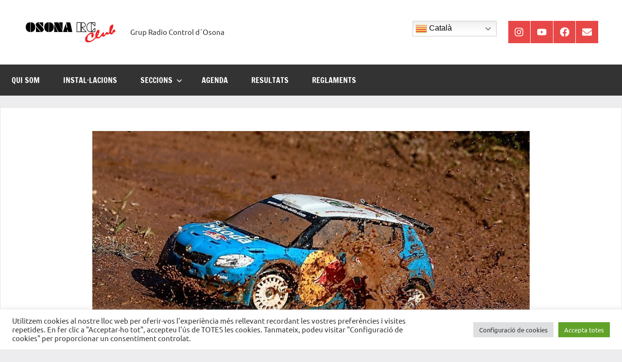

--- FILE ---
content_type: text/html; charset=utf-8
request_url: https://www.google.com/recaptcha/api2/anchor?ar=1&k=6LeO3C0iAAAAAP53SbceaYEI4LUPwE9I4T3tXemn&co=aHR0cHM6Ly93d3cub3NvbmFyYy5jb206NDQz&hl=en&v=cLm1zuaUXPLFw7nzKiQTH1dX&size=invisible&anchor-ms=20000&execute-ms=15000&cb=6xnqce95z53p
body_size: 44819
content:
<!DOCTYPE HTML><html dir="ltr" lang="en"><head><meta http-equiv="Content-Type" content="text/html; charset=UTF-8">
<meta http-equiv="X-UA-Compatible" content="IE=edge">
<title>reCAPTCHA</title>
<style type="text/css">
/* cyrillic-ext */
@font-face {
  font-family: 'Roboto';
  font-style: normal;
  font-weight: 400;
  src: url(//fonts.gstatic.com/s/roboto/v18/KFOmCnqEu92Fr1Mu72xKKTU1Kvnz.woff2) format('woff2');
  unicode-range: U+0460-052F, U+1C80-1C8A, U+20B4, U+2DE0-2DFF, U+A640-A69F, U+FE2E-FE2F;
}
/* cyrillic */
@font-face {
  font-family: 'Roboto';
  font-style: normal;
  font-weight: 400;
  src: url(//fonts.gstatic.com/s/roboto/v18/KFOmCnqEu92Fr1Mu5mxKKTU1Kvnz.woff2) format('woff2');
  unicode-range: U+0301, U+0400-045F, U+0490-0491, U+04B0-04B1, U+2116;
}
/* greek-ext */
@font-face {
  font-family: 'Roboto';
  font-style: normal;
  font-weight: 400;
  src: url(//fonts.gstatic.com/s/roboto/v18/KFOmCnqEu92Fr1Mu7mxKKTU1Kvnz.woff2) format('woff2');
  unicode-range: U+1F00-1FFF;
}
/* greek */
@font-face {
  font-family: 'Roboto';
  font-style: normal;
  font-weight: 400;
  src: url(//fonts.gstatic.com/s/roboto/v18/KFOmCnqEu92Fr1Mu4WxKKTU1Kvnz.woff2) format('woff2');
  unicode-range: U+0370-0377, U+037A-037F, U+0384-038A, U+038C, U+038E-03A1, U+03A3-03FF;
}
/* vietnamese */
@font-face {
  font-family: 'Roboto';
  font-style: normal;
  font-weight: 400;
  src: url(//fonts.gstatic.com/s/roboto/v18/KFOmCnqEu92Fr1Mu7WxKKTU1Kvnz.woff2) format('woff2');
  unicode-range: U+0102-0103, U+0110-0111, U+0128-0129, U+0168-0169, U+01A0-01A1, U+01AF-01B0, U+0300-0301, U+0303-0304, U+0308-0309, U+0323, U+0329, U+1EA0-1EF9, U+20AB;
}
/* latin-ext */
@font-face {
  font-family: 'Roboto';
  font-style: normal;
  font-weight: 400;
  src: url(//fonts.gstatic.com/s/roboto/v18/KFOmCnqEu92Fr1Mu7GxKKTU1Kvnz.woff2) format('woff2');
  unicode-range: U+0100-02BA, U+02BD-02C5, U+02C7-02CC, U+02CE-02D7, U+02DD-02FF, U+0304, U+0308, U+0329, U+1D00-1DBF, U+1E00-1E9F, U+1EF2-1EFF, U+2020, U+20A0-20AB, U+20AD-20C0, U+2113, U+2C60-2C7F, U+A720-A7FF;
}
/* latin */
@font-face {
  font-family: 'Roboto';
  font-style: normal;
  font-weight: 400;
  src: url(//fonts.gstatic.com/s/roboto/v18/KFOmCnqEu92Fr1Mu4mxKKTU1Kg.woff2) format('woff2');
  unicode-range: U+0000-00FF, U+0131, U+0152-0153, U+02BB-02BC, U+02C6, U+02DA, U+02DC, U+0304, U+0308, U+0329, U+2000-206F, U+20AC, U+2122, U+2191, U+2193, U+2212, U+2215, U+FEFF, U+FFFD;
}
/* cyrillic-ext */
@font-face {
  font-family: 'Roboto';
  font-style: normal;
  font-weight: 500;
  src: url(//fonts.gstatic.com/s/roboto/v18/KFOlCnqEu92Fr1MmEU9fCRc4AMP6lbBP.woff2) format('woff2');
  unicode-range: U+0460-052F, U+1C80-1C8A, U+20B4, U+2DE0-2DFF, U+A640-A69F, U+FE2E-FE2F;
}
/* cyrillic */
@font-face {
  font-family: 'Roboto';
  font-style: normal;
  font-weight: 500;
  src: url(//fonts.gstatic.com/s/roboto/v18/KFOlCnqEu92Fr1MmEU9fABc4AMP6lbBP.woff2) format('woff2');
  unicode-range: U+0301, U+0400-045F, U+0490-0491, U+04B0-04B1, U+2116;
}
/* greek-ext */
@font-face {
  font-family: 'Roboto';
  font-style: normal;
  font-weight: 500;
  src: url(//fonts.gstatic.com/s/roboto/v18/KFOlCnqEu92Fr1MmEU9fCBc4AMP6lbBP.woff2) format('woff2');
  unicode-range: U+1F00-1FFF;
}
/* greek */
@font-face {
  font-family: 'Roboto';
  font-style: normal;
  font-weight: 500;
  src: url(//fonts.gstatic.com/s/roboto/v18/KFOlCnqEu92Fr1MmEU9fBxc4AMP6lbBP.woff2) format('woff2');
  unicode-range: U+0370-0377, U+037A-037F, U+0384-038A, U+038C, U+038E-03A1, U+03A3-03FF;
}
/* vietnamese */
@font-face {
  font-family: 'Roboto';
  font-style: normal;
  font-weight: 500;
  src: url(//fonts.gstatic.com/s/roboto/v18/KFOlCnqEu92Fr1MmEU9fCxc4AMP6lbBP.woff2) format('woff2');
  unicode-range: U+0102-0103, U+0110-0111, U+0128-0129, U+0168-0169, U+01A0-01A1, U+01AF-01B0, U+0300-0301, U+0303-0304, U+0308-0309, U+0323, U+0329, U+1EA0-1EF9, U+20AB;
}
/* latin-ext */
@font-face {
  font-family: 'Roboto';
  font-style: normal;
  font-weight: 500;
  src: url(//fonts.gstatic.com/s/roboto/v18/KFOlCnqEu92Fr1MmEU9fChc4AMP6lbBP.woff2) format('woff2');
  unicode-range: U+0100-02BA, U+02BD-02C5, U+02C7-02CC, U+02CE-02D7, U+02DD-02FF, U+0304, U+0308, U+0329, U+1D00-1DBF, U+1E00-1E9F, U+1EF2-1EFF, U+2020, U+20A0-20AB, U+20AD-20C0, U+2113, U+2C60-2C7F, U+A720-A7FF;
}
/* latin */
@font-face {
  font-family: 'Roboto';
  font-style: normal;
  font-weight: 500;
  src: url(//fonts.gstatic.com/s/roboto/v18/KFOlCnqEu92Fr1MmEU9fBBc4AMP6lQ.woff2) format('woff2');
  unicode-range: U+0000-00FF, U+0131, U+0152-0153, U+02BB-02BC, U+02C6, U+02DA, U+02DC, U+0304, U+0308, U+0329, U+2000-206F, U+20AC, U+2122, U+2191, U+2193, U+2212, U+2215, U+FEFF, U+FFFD;
}
/* cyrillic-ext */
@font-face {
  font-family: 'Roboto';
  font-style: normal;
  font-weight: 900;
  src: url(//fonts.gstatic.com/s/roboto/v18/KFOlCnqEu92Fr1MmYUtfCRc4AMP6lbBP.woff2) format('woff2');
  unicode-range: U+0460-052F, U+1C80-1C8A, U+20B4, U+2DE0-2DFF, U+A640-A69F, U+FE2E-FE2F;
}
/* cyrillic */
@font-face {
  font-family: 'Roboto';
  font-style: normal;
  font-weight: 900;
  src: url(//fonts.gstatic.com/s/roboto/v18/KFOlCnqEu92Fr1MmYUtfABc4AMP6lbBP.woff2) format('woff2');
  unicode-range: U+0301, U+0400-045F, U+0490-0491, U+04B0-04B1, U+2116;
}
/* greek-ext */
@font-face {
  font-family: 'Roboto';
  font-style: normal;
  font-weight: 900;
  src: url(//fonts.gstatic.com/s/roboto/v18/KFOlCnqEu92Fr1MmYUtfCBc4AMP6lbBP.woff2) format('woff2');
  unicode-range: U+1F00-1FFF;
}
/* greek */
@font-face {
  font-family: 'Roboto';
  font-style: normal;
  font-weight: 900;
  src: url(//fonts.gstatic.com/s/roboto/v18/KFOlCnqEu92Fr1MmYUtfBxc4AMP6lbBP.woff2) format('woff2');
  unicode-range: U+0370-0377, U+037A-037F, U+0384-038A, U+038C, U+038E-03A1, U+03A3-03FF;
}
/* vietnamese */
@font-face {
  font-family: 'Roboto';
  font-style: normal;
  font-weight: 900;
  src: url(//fonts.gstatic.com/s/roboto/v18/KFOlCnqEu92Fr1MmYUtfCxc4AMP6lbBP.woff2) format('woff2');
  unicode-range: U+0102-0103, U+0110-0111, U+0128-0129, U+0168-0169, U+01A0-01A1, U+01AF-01B0, U+0300-0301, U+0303-0304, U+0308-0309, U+0323, U+0329, U+1EA0-1EF9, U+20AB;
}
/* latin-ext */
@font-face {
  font-family: 'Roboto';
  font-style: normal;
  font-weight: 900;
  src: url(//fonts.gstatic.com/s/roboto/v18/KFOlCnqEu92Fr1MmYUtfChc4AMP6lbBP.woff2) format('woff2');
  unicode-range: U+0100-02BA, U+02BD-02C5, U+02C7-02CC, U+02CE-02D7, U+02DD-02FF, U+0304, U+0308, U+0329, U+1D00-1DBF, U+1E00-1E9F, U+1EF2-1EFF, U+2020, U+20A0-20AB, U+20AD-20C0, U+2113, U+2C60-2C7F, U+A720-A7FF;
}
/* latin */
@font-face {
  font-family: 'Roboto';
  font-style: normal;
  font-weight: 900;
  src: url(//fonts.gstatic.com/s/roboto/v18/KFOlCnqEu92Fr1MmYUtfBBc4AMP6lQ.woff2) format('woff2');
  unicode-range: U+0000-00FF, U+0131, U+0152-0153, U+02BB-02BC, U+02C6, U+02DA, U+02DC, U+0304, U+0308, U+0329, U+2000-206F, U+20AC, U+2122, U+2191, U+2193, U+2212, U+2215, U+FEFF, U+FFFD;
}

</style>
<link rel="stylesheet" type="text/css" href="https://www.gstatic.com/recaptcha/releases/cLm1zuaUXPLFw7nzKiQTH1dX/styles__ltr.css">
<script nonce="bRUIAvweFJW4Xd6l2cBJsQ" type="text/javascript">window['__recaptcha_api'] = 'https://www.google.com/recaptcha/api2/';</script>
<script type="text/javascript" src="https://www.gstatic.com/recaptcha/releases/cLm1zuaUXPLFw7nzKiQTH1dX/recaptcha__en.js" nonce="bRUIAvweFJW4Xd6l2cBJsQ">
      
    </script></head>
<body><div id="rc-anchor-alert" class="rc-anchor-alert"></div>
<input type="hidden" id="recaptcha-token" value="[base64]">
<script type="text/javascript" nonce="bRUIAvweFJW4Xd6l2cBJsQ">
      recaptcha.anchor.Main.init("[\x22ainput\x22,[\x22bgdata\x22,\x22\x22,\[base64]/TChnLEkpOnEoZyxbZCwyMSxSXSwwKSxJKSxmYWxzZSl9Y2F0Y2goaCl7dSgzNzAsZyk/[base64]/[base64]/[base64]/[base64]/[base64]/[base64]/[base64]/[base64]/[base64]/[base64]/[base64]/[base64]/[base64]\x22,\[base64]\\u003d\\u003d\x22,\x22wo5WIsKyw4Fqw5vDkHR+w5tqR8KeRzx9wp7CrsO+b8OLwrwGEz4bGcKLM0/DnS5twqrDpsOYHWjCkD/CqcOLDsK7bMK5TsOkwpbCnV4Gwo8AwrPDmErCgsOvMsO4wozDlcO4w5wWwpVmw4QjPj3CvMKqNcKmO8OTUlvDqUfDqMK3w4/Dr1ItwodBw5vDmcOgwrZ2wpPCusKcVcKPdcK/McKOZG3DkWJpwpbDvUV1SSTCnsOSRm9nFMOfIMKUw4VxTVbDucKyK8OkYinDgVDCs8KNw5LCilxhwrccwo9Aw5XDrQfCtMKROgA6wqIkwojDi8KWwpfCtcO4wr5Lwr7DksKNw6vDp8K2wrvDqR/Cl3BoNSgzwovDt8Obw70jXkQcfyLDnC0iO8Kvw5cxw6DDgsKIw5fDp8Oiw64iw7MfAMODwrUGw4d8I8O0wpzCiEPCicOSw5rDgsOfHsKyWMOPwpthMMOXUsO2e2XCgcK3w6vDvDjCvcKqwpMZwprCo8KLwojCgE5qwqPDp8OtBMOWSsOLOcOWFsOuw7FZwpPChMOcw4/[base64]/[base64]/E8OvJiLClcOswqJvwpAtwqfDiMOAwqPDqVYuw5MiwqMybMKjDcO8XToCJcKww6vCjiZveFvDjcO0fxRHOMKUcB8pwrtiR0TDk8K0BcKlVS3DmGjCvV0NLcOYwr0WSQUuO0LDssOEHW/Cn8OvwqhBKcKDwozDr8Oda8Owf8KfwqjCusKFwp7DpCxyw7XCsMKLWsKzZcKCYcKhAXHCiWXDkcO2CcOBISgdwo5dwpjCv0bDtX0PCMKHPH7Cj20rwro8LlbDuSnCpH/CkW/DvsOSw6rDi8OLwrTCuizDt2PDlMODwphwIsK4w7oIwrDCnmVwwq9rLTfDuHfDqMKqwrkAJF7CghPDhsKUa0LDlkceAXYKwqUtJcK8w6XCjMOEbMK0LyFpfRUiwqBEw5PCk8OeDERATMKww4o9w5YAZm0hXFjDmcKoYFY8dQDDr8OHw6HDoH/CusOhSjVtPCXCo8OREB7CksOYw6jCigPDhxYCRsKtw6Asw4DDjzMlwovCnAhOIMOSw5hJw5Vxw5ssPMK1VcKsPMO1TcKwwqwuwq0uw60db8ONMcKiM8O5w7bCo8KYw4zDlTZvw4/DiBooH8OmfMKZZcOVDMOzMTVbVcOjw6fDo8OawrfCvsK3bW54acKsYGIPwofDjsKZwpvCtMKUMcO5Li19Zi0vVUtSZ8OwEcKfwqXDmMKOwqgow7/CnsOYw7BmTcOedsO5a8Ogw6tgw7fCvMO/worDmMOUwok1E3XCiH3Ct8O7c1rCl8K1w6XDvSDDhBDCo8Kjwo1BDMOZacOVw4HCqRPDqThJwqTDpsOOecK3wovDlMO3w4JUIsKow6zDsMOEA8K5wptUccOfeyTCicKdw7vCrQ8qwqrDhcKlXmnDiSrDlcKpw411w4oKMMKTw45ZesO9f0/[base64]/Doj9Gwr7CqmLDuwvDo8O/w6oocDIlRsKXwpjDhsKTfMK3w4lowrsbw7RMEsK3wqxAw5kDwqBYBMOTNip3XMKow7UQwqfDi8O+wpk3w4TDqF7DohDCmMOjBHNLGMOjc8KeIUs0w5hcwotNw7oxwq8IworDrCvDisO/NMKPwpRqw73CpMKvXcKfw7jDjiBKTALDqTPCm8KTB8OxTMOQMCYWwpA9w4vCkVZZwqzCo0ZLR8KmdXjCp8KzMsOcXSd5BsOXwoQJw69iw5XDozDDp15Ow7o/SkrCoMOJw7LDlcKAwq0ZSggtw4lgwrbDpsO5w7MJwoYVwrXCqEcTw4Vqw75+w5kSw59ow5rCqsKICUDCsXdbwqBRXCYFwqnCqcOjJsKKAU3DuMKreMK0woDDtsOnB8KNw6LCm8OAwrhCw509EcKMw6MFwogrOWBba11QC8K/c2vDgsKTT8OAeMKYw4Ipw6ddWyoRTMOpwo7Dix0NDsKUw5vChsOmwp3DqAoewpLCl2djwq4Qw5xww4nDjMOewpgWWcOuFkMVeznClw16w6ViCmd1w5zCmMKFw7jCrF0Tw7bDocOmAAvCosKpw5XDisOpwo3Ct1zDgcK7f8OFKMKRwr/Cg8KVw6DCnMKNw5bCicKUwod2ZzQbw57DtBzDsCxnMMORIcKnwrTDisO1wpJjw4HChsOHw71Yf299Ugp4w6Rlw7jDtMO7Y8KyJwXCsMKhwrnDnsKYB8OdR8KdOMK8WcO/bhvDpxbCrTDDnkvDg8OkNAnDk23DlcKjw4cVwrfDiBFSwpTDscOFTcKzZhtncFdtw6ReV8KNwovDp1d9dsKlwrAjw4wiOzbCqXNATU4QMhXDt19nZBbDmw/DgXhGw4/Dn0t3w4zDtcK2b2YPwpPCo8K2w5FEw6d4w6NLUcO3w77CpSzDnwfClH9Nw7HDp0TDj8K/wrIFwqk/aMKXwpzCscO9wrtDw4Yrw5jDs1HCshlIYB3Cl8OSw4PCvMK4OcOaw4/Cp2LDocOef8KZBl0Kw6fCiMOuG38ua8KcehE6wro8w6Atw4QOSMOQClLDq8KNw4IMDMKPbypiw40MwpfCvTNEfcK6Jw7CrMKlFlXCnsOoNDdSwplkw4EbYcKdwqfCqMOjIsOhLjIFw7nCgMOZw68ea8KMw48jwoLDtX91AcO4ZQfCk8Ond1LDpFHCh2DCjsK2wr/[base64]/CgBzCuCxgU8KKMlp+Ogk+wqdZesOSw4sCSsK4ZhYZaz3DkFfDl8K3KyXDrwwXO8OsDkrDiMOaDUbDmMOLUcOtASoDwrTDgMOSeRnCusONbW3CjUFqwqMVwrVNwqMKwp82wqwWYVXDvW/DjcORKQkWGDTCtMKuwqsYLF/[base64]/CkMO3S0FlWC3Dh8Kzwr0Uw51vwoDCtVRJacO+FcKSQl/[base64]/RMO1WMKiIMO7w7M4w70FwpnCksKyw7gIEknCncKJw7E6I2vDo8O8w4XCv8OOw4Z+wpBmQ1bDhQ/CgRXDlsOAw7fCnVQiQMK7wozDqiJbMS3Cm3d2w75MCMOZb2VNNW/Dq3QewpBfwqjDkhTDsUEOwpZ2d2jCvl7ChsOIw7R2QH7CiMKywrDCqsK9w7IdQMOaUDPDjcOcNztgw6E9DAQ9ScO2UcKCH0nCiTxidzDCv1lowpJQO2/ChcO2IsOCwqLDhV7Ci8O2w4XCisK/JAA6wrLCm8KJwrRaw6ErKMK9S8OxN8OQwpNtwq7DuQ3CvcORHg3Cr0/Cj8KBXTHDgcOGbsO2w7XCh8Ogwq4QwqEeQnDDosKlEH8Xwo7CuTTCvnbDrn4dNgN1wpvDtkk8B3jDtkXCk8OfcAohwrVREVEKVsKudcOZFUrCl3/DtMO2w4xlwqxBbEJawrogw67CmhrCqX0+P8OWY1E1woVDXsKUbcOvw6nCi2hKw6xowprCg0jDizHDo8K9LQTDpSPCpypUw6wncxfDoMKpwrQ9EMOAw53DlXHCt1PCsQxRU8OLXMO9c8OVJwU3QVVuwrs2wrDDqhUhOcOWwq3Ds8K+w4BNccKRE8Khw5Y+w6khEMK/[base64]/DgMOOwpzDh8OBUMKcd8OXJmBzwocPw752F3PChk/DgkvCvcOiw7IoScOcc0A4wqEUXMOJMygmw5zCncKcw4nCmsKWw4EjUsOpwqPDoTDDi8OPcsOBHRPCt8O6XzTCs8KCw41WwrHDicOfw5ghND3DlcKkSiUew7LCuCBuw4bDmz1hUXJ5w5NtwqwXYcK+ICrCtH/DgcKgwqfCqwFFw6HDvsKNw4PDocOGccO+XW/[base64]/Cj8KEw5/[base64]/DssOGQcOfM8KUw5/Dn8KkwrQFw4fDv2HCs29VPywfaljClRrDuMOMe8KTw6nChMK8wqvCgcOnwppwUU8VOkc0R2UgWsOUwpPCnwDDglccwrpkw5LChMKuw74dw6XCosKObi0Yw4YJMcK2XyDDm8OmBsKvbAJMw7DDqynDsMKhEWA0AsKVwpnDiR8rwp/DusO6w4t3w6zCpRpRLsK3RMOtKmvDrMKCWU55wq0UfcO7L3vDpmF8w60sw7YKwo9FGBHCsTbDkUfDqiDDgl3DnsOKLjR1cjMNwqTDrG4Vw5jCgsOVw5wOwp7DuMOPXkUkw6BMw6ZIZsKReV/CqFjCqcKnbGcROlTCkcOkZjrCgCg/[base64]/ak5yw5/[base64]/DsnLCgn4LBcOWG8K0wpvDiyTDjiPDi8KkwqAiwpx0BcOgw4cuw7Qlf8KbwqgXUMOzWkJrIMOUBMO5dTxGw5c5w6TCo8Owwphfwq7CuRvCsF1XSRnDljTDhsKjwrZ6w5rDvGXCoHczw4DCs8Kbw73DqgRMwq7CuWHCscKmH8Kgw6/DrcOGwoPCglxpwptnwpnDtcOXA8K8w6nCjWQyE1JKScK2wroRawEVwqtTRMK+w6nCgsOVGC7Dk8OCBsKTXcKfAVAvwpfCr8KNdHfDlcK7Il/ClMKnYsKVwqgsTRPCv8KMwoXDvcOfaMKxw44+w758Ai86aFBHw4jCgMOMB35cHMOTw77ClsKxwoVPwofCoVUyLsKew6RNFyrCs8K1w6jDpXbDmTbDnMKaw59/RwFVw5YEw4vDucOlw5B9wrDDqSEmwrjCkMKJL1p2wp1ww5ANw6AjwqYvMsONwo1URCoTC0zDtWIYHFUEwr3CkRFWBh3DpEnCv8O4BMOSeQvCtWRxHMKRwp/[base64]/w7xQw4YEwphCw7wJMUdXw4sNKUUWVRvCv0QWwobDjMOmw6DDgcKVFcOAb8ODw6lHwq5bWVLDlgAtOlERwqjDoFYGw6LDk8Ouw5JvRnx5w4/[base64]/w4hrBcKzw4MScMKRw685D0vDozlfcy3Cm0fDkzcmwqzDigjDpsOPwonChxEIEMKzVndKdsOSC8K5wqvCl8OdwpE3w4bCjMK2XVXCmBBgwrjDrVQ9XcKdwpNVwoLCi3zCi15xLxwHw6nCnMKcw7RCwrk4w7nCmsKwFATDh8KQwps9wpsHPMO/UyrCq8Ofw6bDt8OMwp7DsD8uwr/DmUYbwpARB0LCusOvKx5nViYLBsOmTMOiMkFSAMOhw5bDl212wrUYOGPDkHVAw4rCq2XCn8KodBkrw7/DiCQPwpXCoFh1e0DCmw/CpAHDq8OwwoDDrsKILFDDjhDDgsOwAzAQw5bCgm5awrY9SsKLFcOuRCZfwoBFIcKUDHEEwpokwoPDoMK0G8OkexjCvhbCkUrDoW3DucOiwrfDocOHwpFPH8ODezMAYBUtQTfCkE3Dmh/Ck0XCiGU6BsOlFcOEwrDDmBvDjX7ClMKWVB/DmcKjJcOuwrzDv8KUf8OPKMKuw6Q7MVgsw43DklzCtsKmwqLCvBPCoXTDpQtIw4fCmcOewqI3WsKlw4fCszfDhMO0dCTDi8OIwrYMASd5PcKdOglCw79bfsOSwo/[base64]/Cq8Kkw5oCwo0EPxJAw4/DqcKVEcK8UyLDpsObw47Cj8Knw6TDm8K0wqTCoy7DhMKOwqA+wr7Cq8KfEi/[base64]/Cil/[base64]/CqE/CpMKvZMKmwq3CtjvDiWbCqMOcZCVJw6EsYwvDqUvDnQbDvMKWCStuwoTDuUzCtcOpw4jDlcKLDz4Oc8O0wp/CgT3DqcKIL2FQw6UOwobDgWfDmFtqJMOtwrrCscOxYRjDr8K6RWrDicOBUnvClcOpSwrCvX0/b8KoesOqwo7CisKNwprCsU/[base64]/Dr3Evw4F6wop6w7w1wq7Cs1zCkhHDssKQVTbCg8OAIVbCs8KvKHTDp8OUMSF0ZHprwo3DuTU+wqkpw7RGw5Zew6ZCXgHCskgyCcO7w4vCpsOgYMKXbk3DjGUfwqQCwoTCicKra1lOwo/DiMKqGnLCg8K/w6bCoDPDlMKKwp8rF8K/w6N8VzPDn8Kswp/Dmh/ClHLDvsOGGmPCkMKDVmjDj8Ogw4ARwr3DnTJUw6bDqm3DuhfChMOyw4bDkDF/w4/DpcODwrLDtlPDocKYw5nDnsOEccODFiUuMMOVbXNdCHwvwp5+w5vCqCzCnXrDusOWFRvDoRfCq8ODLsKBw4/CvMOpw4Mnw4XDg2rCgUw/FWcyw5nDpEfDicO/w7nCmsKPMsOawr0NfiR3wpU2MG52KzJwMcOxBRPDl8OTRgoEw59XwovCnsKYbcKcfAjDkztSw4g0LXTCk3UcRMOcw7DDpUHCr3MmccOOdAxRwonDsGIZw6kzTcKpwpXCgsOrP8OGw7/CmVbDnGVfw6k3wp3Di8O1woB7HMKbw6bDhMKHw5EUOcKrScKlBl/[base64]/[base64]/CscOEWjvDv0UrWcOIw4sTUMOqw6nCvwsDwqfCvMOTRwhlwocgD8O4BMKTwr1UEFbCqnt8asKpCVXCo8OyAMKTTgbDhkvDqcOhZS82w6dBwpXCsyzDgjzCuzTDi8OVw5HDtcODNsO+wq5LCcOPwpEMwok1XcOPNC7ClSN/woDDuMKVw4jDv3zCmljCuz94HcOnTsKfDzXDr8ONwpFqw7ktfBPCiQbCn8Oxwq3CssKqwqrDp8K7wprCg2vDohArBw/CngNHw4jDtMO3IiMSLxAxw67Cp8OEwpkRGMO1EsKzVj0Cwq3DpcKPwp3ClcKeGAbChMKDw6pOw5TCsjELC8Khw4ZiMRjDsMObJcO+MgjCoGUHemZEfMO4ZMKEwqdaWsO7wr/CpCN/[base64]/[base64]/Dn3Bcw7HDlsKsw67DrcO/[base64]/[base64]/[base64]/Dp8ONwqUaw7DDmEVnw4MLMsKrZ8Kmwr3DoMKiSGNOw53DoiIyWD16UMK8w4VCVcOZwqHCpVLDmglQasOOEkLCu8KqwrHDksKVw7rDoRp9ZVsJbyJ1OsKOw7VxblXDvsK+AcKtTzvCixDCkRzCq8O0w7DCggvDtMKYwpvCjMObCsOVH8OnNEPCi0MzccKSw5/DksKwwrXDg8KdwrtdwpByw5DDp8KUasK0wpPCs2DCpMK+eXPDgcOUwpoGfCrCvsKhCsOfWMKfw7HCj8KNfQnCj1rCosK/w5Qkwohvw457fUMYIh9XwpXCkhDDvDhlVj93w4o0ZgwIN8OYE1l/w6ksHwAHw7IkbMKTUsOfZCfDqnjDjcKRw4HDlEnCo8OHIxFsN3nCjMK1w5rCssKiB8OvCcOXwqrCh0vDpsKGIHjCucK8LcOYwojDvMKCaCzCmyHDvVbDqsOyVMOpZMO/dcOqwq8FEsOswofCocOeWA/CuColwo/CsFQiwoB0w4rDocKQw4AAA8OLwpXDvWLDqEDDt8KsNRRQJMOsw5zDkcKGSk5Jw4LCvsKuwpt8OcKgw4bDoRJ4w4TDmQNww6nCihEewr0KFcOjwoJ5w59RTcK8QEDCnXAeRMKawoPChMOVw7bClcOzw6hDUC3CrMOJwqvCgRNlfcKcw4pTUcObw7pjTMO/w7rDsgx/w6lLw5fCpCVPKsO7wrDDnMO/IcK1wobDjMOgXsOvwojDnQFzXEsOUHXClsOPw7U4F8O+A0Rkw6vDsWDDjRPDuFs0csK7w5M7dMKuwpB3w4PDiMO0K0zDicK7Y3nDvDLCmsOBNcOTw6/CjFsVwoPCksOfw5nCmMKUwo/[base64]/[base64]/[base64]/Ck2ckwr0YZsKDCj7ChMKbwocjScOPfkDDvl9mOWRZPMKOwp5gBQ/Dr0rCoztyEHBlRxbDtsOvwqTCkX/CkQEGcQNZwowMFlQZwrXCm8OLwoV4w607w57DkcKnw68Iw5QfwrzDrzjCqXrCosKHwqjDgh3Cn2PDuMO5w4I2w4VlwrVfKMOmwrjDggwIdcKCw48mc8ONIsKwaMO6aQNJasKMPMOCdA87b2oNw6x3w5/DkFAXb8KrKWklwp9uGnTCq0DDqMOew7ckwpLDr8Kcwq/DnCHDlkATw4EMfcOow6p3w5XDosOGP8Krw7PCkjwkw41JLMOXw6p9RDoIwrHDhsKXOsKew79eQ3/[base64]/DlyoJZ8OiwqLClQEUecKxwqhIwrgAAhcLwr9qN2A/wotQwqw6ex1rwrXDgsO8wpgVwqVLIwbDucKAOQrDmsKrDMO2wrbDpRwNd8KhwqtAwqEVw7xpwpADJUPDlBHDm8OvecOew6APK8Khw7XDnsKFwqkjwq5RRjYaw4XDsMO0N2BwdBHDmsK7w4oLwpc5H0ovw4rCqsOkwpPDqWLDmsOMwpEJN8KEY0V8NjhHw4/DsFPCv8OhQcOxwrUJw4JOw5hHWF3CjUdwEnNfe17CnirDpMOgwqslwp3CuMKUQMKVwoEcw5HDl3rDlALDkiMsQXF+KMO+LjBywoHCmWlCNMOiw6x6TmbDsiVBw5Qiw7VqLHnDrj4xw4XDj8KYwoF8LMKNw4cvVz3DkhpsIF8BwqPCrMKkFXIzw5fDlMKPwr/CpcOQJ8Kgw4nDvcOMw7lTw63Cv8Oww6s4wq7CkcOzw7HDsDZAwqvCnAbDisKSHEzCqg/[base64]/CocOKZ2hlczvDpsKJClXCizXCnsKQZsOBe2I3wplPV8KMwrLCrjJEJcO0F8KNMFbCncODwolrw6vDq2DDgsKmw7MCeAAyw4/[base64]/UcOww5pkwpwdw6/DhsOkw6/[base64]/DgTUcwpYBEsO1ZFxZaMKYwol/QsO3wrXDnMOPKl/CoMKRw5rCuB/DrsKjw5fDl8KWwow0wrdkd2xSwqjCiitDbsKQw5vCk8KtbcO1w4/CisKIwpVXdn5OPMKBBsK+wq0cAsOIEsODCMOcwpLDh3bCji/DhcKWwonDhcKIwqtEP8O9wobDjQQEBh3CrR4Ww4MmwoV7wo7CrFDCkcOXwp7Dt1tmw7nCl8OzC3zCjsOzwpYHwq/ChDUrw6VDwpZcw4dnw7nCncKrWMOJw7lqwoZYHcKyN8OZVRjCtnnDmcOrfMKNWMKKwrxyw5luE8OAw5kpwpNSw5AtCcKfw6zCo8ORWU4aw4M7worDu8OzHcO/w77ClcK/wrlHwpDDicK5w6fCtcOyDhABwqtzw60lBwhxw4dDOMKNI8OLwoZnwphEwrfCk8KqwooKEcK5wp/CmMKUOWPDk8K9UQ1Lw5JjOFnDl8OSOsO/[base64]/CilVQwoXDnHfDosKIMl4YwrtzUkgSw4vDkFbDscKlBMOVfCE2XMO/wpnCgQnCpcObB8K7wq7Cpw/DqHgcccKkMnfDlMKdwosfw7HDkW/[base64]/[base64]/w69IwqhOBTR4Q1VnwpExw6FXw6PDplgMJlTCrMKBw558w5o3w6PClsKBwp3DhcKjR8OKfg51w7pWw7s/w6U4wocJwprDuiPCvFLCjMOPw6t7PRJwwrzDtsKgW8ONYFI2wpodOTAoTMOOYRs4c8OUIMOHwpDDrsKQUEzClsK4ZFJIDF1Qw77DnwXCkGbDs3wAV8KxRgXCuGxAEsKMOMOIL8Oqw4LDvMK3NG4nw47Cl8OEw4stWBJPcmTCkhpFw4fChsOFc2/CiD9jNxfDnXjDg8KGIyA/OXDDsGhow5QqwqHCn8Olwr3Dt3zDvcK0JcOVw53DhDwPwr/DtXTDingWS03CuyJqwrVcNMKqw6QIw7ZCwrALw7YTw5xuKMKJw4wVw57DuRQxMw/[base64]/CssOmw7FJNEEhwrUUVMKmGsKCwoxJw7A+SsOsZMKPwpZHwpDCokfCncKDwo8RTsK9w5ZxYEvCo3EdPsONaMKHAMO0bsOscmfDl3vDl3rClz7DnBrDmsK2w5Rrwq4LwpHDnMKvw7bCulRlw4kWP8KWwp/CiMKowojCnAsgacKAe8Oqw6EtfFvDgMOGwrshO8OPcMOhBFvDgcK2w61gS0FKQBDCsCLDpMKZZh/DtFBpw43ClgjDqCrDjsKRIlTDunzCg8KAUm0+wpA8w4M/RMOXRHt5w7zDvVfCj8KfEXPCg03CtBQJwrHCi2TCp8Onw4HCjR5AbsKZDcKBw4lFcsOtw7M8W8K9wrvCmjoiXR0GW1TDnwo4wowgQwEJWgRnw6N0wpnDgSdDH8KfZCjDhwPCkn/Dp8KvK8KRwr9FfRA1wqZReWg4bsOSe20NwrDDhCBFwpxFUMKUaihzFsOVw6jCkcObwo7DusKOWMKJwrwWZsKrw7rDkMOWwrnDhGwOXwnDjkQAwrvCl2/Dhy0twr4AA8O9wpjDusOdwpTCu8OaGCHDmwA9wrnCrsOpCsK2wqo1w7vCmR/[base64]/ClAPDh35sc8Kiw5ErXcKQwq8Wf3PDqsO1EiJWKsOXw5LDgQ/CljMNBl92w4jCkMO0csOOwoZKwpVcwr4rwql5VsKAw7DDrcOrDh3Ds8O9wqXDgMOlFH/Cj8KKwofClB/Dj0PDgcO4WDwPWsKSw698w7nCsUbDk8O4VsKODz7Dtn7DrMKDEcO7EmMhw6JEcMODw5QjLcO4ChY4wofCtcOtwoVawo4YN3jDvXV9w7nDs8KhwqzCpcOewrNkIjHCksKnLTQlwpnDksK+JTALMsOWwqrDnR/Do8OfS3M/wrbCocK8FsOVVArCrMOcw6fDksKdw6fDoUZTw7NkeT4XwphDUkNsPkzDisOzLk7Crk7DmEbDjsOaW1rCm8K6bCnCm3PCiXh/P8KJwoHCkmnDnXo5BVzDjDnDqMKPwocGWUMQQcKSe8KBw5HDpcOsLzTCmRLDu8OBasOuwpjDi8OEW2bDkCPDpC8uworCk8OeIsKgVQRuU0rCn8KeZ8OUBcKnUEfCt8Kcc8K1Vj/DqwPDssOhBcKnwpF1wpLCjcKNw6vDqiIPHGjDm0Ucwp/CjcKQTcKXworDnRbCmMKmwpbDvcKgAWrCucOQLm0sw5QRLCXCvMOFw4nDpcOUEX9iw6ADw73Dhl5Mw60+dGLCqQJ4w53DuHXDkgPDl8KnRxnDkcOCwrrDuMKzw4cEeCArw4EFL8OwTcOAH1PCqsK1wpTCpsO4Y8OzwoY7H8OqwpLCpsKow55yDsKsfcKvTl/[base64]/CgG/CpMKHw7TChXl+LkEmw65LVSPCiMKvKVl0HGFqw4F1w5DCtcORAj3DgsO0P0LDgsO3w5LCiXXCs8KsTMKnXsK0wqVlw5Yow6nDmA7CkFXCocKlw5dkbm9YG8KpwpPDhUDDvcOwGhXDnVc1wrzCusOpw5U8wr/CucKQw7zDgTLCi1FlC0nCtzcbDMKHdsOVw5E8c8KoFcO0HR42w7jCocO/[base64]/Cr8O5wr3Dp8OWwoxEMwYCL3RoQiXCjSXDicOUw63DpMK0fMKtw690DjrCkWgaSSHDjQ5JSsOLbcKMOBTCsGTDsk7CuyXDnj/[base64]/DjMKCGMOPw5N6wqrCrTDCtcKGIA4uNmIwwpoeXTBPw4RbwrN/[base64]/[base64]/CgcOdfMOHD8Kxw4PCkcOfHBc/EUTCksORJcOcwoEDOsKNC2nDusOjJMOmLzDDpHzCmsOSw5LCs0LCrsKsKsOSw7vCkzw0LxPCkCokwrPCr8KDIcOiEcKVOMKawr7DoGfCp8OfwrzCrcKZO2lCw6XDmcOWwo/[base64]/DshHDjRdGw5zDvGLDvsOXwo/DoXvCl8KlMVtRwoMsw4liwo/Cn8KrXC1Qw4A4woNBaMKrYcOsQ8OFdEJJTsKaHTvDj8OXd8KmUDhbwp3DqMO/w5zDscKIEngMw7Q5GjnDsGHDmcOUA8K0woHDhxvDo8OUw6Fww55KwpFIwoQVw6jCog0kw4tLTS5KwpPDqsKhw6TCoMKgwp3DhMKaw7UxfEw/YsKaw7cXTklZOT4fHUXDlMKKwqk/FcKpw6MsdsOedxvCkDjDl8KOwqbDtXYLw77CkBRdHMKkw5zDuFEFNcOyeW/DlsKlw67Dt8KVHsO7WcKcwrjCuQHDlg5CAxPDgcOjK8KMwobDu3/DgcKHwqtOw6DCkxHCqWHDqsKsasOTw7BtY8OTw57DlsOfw4dRwrDDvl7CtAYzRTMsSmIdZMONR3zCkQXDu8OPwqTDosO2w6syw47CkQ1rwqZfwp/DmMKCTDQ+B8O4ecKDWsO1wo7CisOGw7XCvSDDg1JER8OXDsOlCMKVPcOuwpzDq2NOw6vCr2g9wpFrw4gEw5zDlMKvwr/DglfCkUjDlsODOALDkDvDhcOWcCNew4w5w4TDtcOXwplrDCjDtMOeAFYkCm8tcsOqwo9xw7lqFAkHw7B6wp7Ds8ODwoDDscKBw6xASsOYw6hxw7PCu8OYw7hkHsOscC3DicOOwqxJNcK/w6nChcOeQ8Kew6F3wqlYw7dswqnDt8KBw6UBw7zCin/DoGMrw7bDvXrCuAp9dFLCoC/DtcOIw4bCvG7CjMKxw7/CpmTDmcKjVcOIw5fDlsODWBlGwqTDocOJGmjDuGIyw53DvhEIwoImB1LDkDlKw7c4FibDpjnDoG7CsXF8Jxs8SMOjw49+IsKUDw7DucOXwrXDgcO7QMOUScKqwr/Dnw7Cn8OEd0Qkw6DDlw7ChcKKOsO8McOkw4nDksKqO8KLw4fCtsODc8KYw4zDrMKjw5XCscKoRShawonDglvDnMOnw4peQMOxw4VSRMOuGcOeHyLCh8O3H8OqdsOuwpEScMOWwpfDgDZjwpITUBw+DsODSjjCuG4rOsOATsOEwrLDoQ/CvlzDuSMww6DCtyMQwo/CvjxWPxfCvsOywqM/w5FBIDvCqU5cwpbDtFo0EW7Dt8Odw6HDvzFTOsKCw4NHwoLCg8K1w5TCp8OJL8Kgw6UBDsKsDsKjRMOfYHwsw7fDhsK+OMKcJAAFBsKtAj/DjsK8w4spRGTDr33ClGvCs8OPw7HCqjTCkiDDsMOtwqEDwq9swpUFw6/CscK7wq7DpiVhw4sAeVXDicO2w51jUyMfWHo6QU/DnMOXYCI4XB1zYcOROMOZDcKybkvCrMOkMz/[base64]/DqDNEC8K2w7fCrmDDo8OIwqo7MQLDrGHCmcOxwolwFkJ5wqUmaUbDvRLClsOFeSUawonDoBgrYFEfcW88XTDCtQZlw7kTw7NHB8K0w71aV8OHccKNwot7w5AHYS1Nw7/DlmBPw41TB8OBwoYlwo/Dkg3Ctjc/JMOowoNWw6FEVsKnw7zDngbDp1fDlcKMw7HDm0Bjeylqw7jDoTglw5XCkkrCplHCjhAlwq5YJsK/[base64]/DpcKPEwfDsErDt3HDicOcb0EPFkkGwqpJwpUYwrBlN1dcw7vCj8Opw7zDnx0Gwpo7wp/DvMOKw7MMw7fDiMOUV1cqwrRzdBdywqfChHRPbsOewoLCrk5lcFTCoWJEw7PCr25Aw5rCpsOKewB7dz3DjBvCuVYPLRd1w5k6wr4JDMOJw6TCk8KoYHcrwpxIcD/Cu8OjwokLwo95wrzCh1zCtsOrN0PCsBsoCMOAWyfCmAs3YcKiwqBXCWIidsOgw65CDMKpF8OELkNyDV7CocOUf8OtYFTCscO2LDXCjyzCrDUZwrHDljoWTMOsw57Dq0AiXSsyw6vDs8KqayAaAMO5IMKAw5HCuVfDlsOfF8Oqw6FVw6PCs8Kew4HDnV/DnRrDl8OYw4bChxPCoDfCm8KEw5tjw71rwrIRXQsMw7fDusK8w5EzwqvDhMKMRsK3wohMBsO/w7UHI07CuFx9w6tqwoohw44kwp7DvcO/DULCr2HDqRPCqiXDhsKFwo7CnsOyasKLXsKfQk54w4liw4DCukbDncOaAcOhw6dew5TDgQx1aDXDijLCgQluw7PDo2oMXC3Ds8KQDQpXw40Na8OdG3TCtjl6NcKdw45Qw5fDm8KkaBLCisKGwpxqKcKdblXDsz5BwodHw7BRFmkdwrrDhcO1w50/DFZ6ET/Cj8KMKMK7W8Knw6lwLhoPwpQsw4/CnkMnw7HDocKkDMO8HsKKCMKraXLCvHBNc3PDpMKqwp1MPsKxw67DjsKdaW7DkwDDpsOZE8KBw5cIwpPCjsOmwp7DgsKzVMOEw6XCnVEfdsO/[base64]/Dk8KJHsOIW8KaUW1awpLDgG1mAiTCn0l5EcKhFDYuwoHCt8KoJ0LDpcKlFMKEw6rCp8OAD8OdwqdgworDsMK2c8OMw4/[base64]/DhhXDm8KhwqbCoTh7wp1UwpsdwqBzw5gJMcO+AUnDok3Ct8OKIGTCvMKzwrrCk8OsPidpw5XDgDBdQRfDt2TDnlgjwqJiwonDkcOTIjZHwoc2U8KGXjfDjWldWcK1wqrCiQvCn8K5wr8pciXCjl5ONXfCmVwHw53Cv3Apw5zCg8KkGG7CrcOtw7XDv2V5Cz8Uw4ZWBT/Cvm4SwqTDtMKhwoTDoAfCrsONT2/DiFbCi3swHFk1wq8QBcOhccKXw7PDo1LDhkfDoE4hd0sAwp0OIcKzwqtDw6wmXl9raMOJf3/DoMO8XXVbwrjChTTClnXDrwrDkkooTk45w5tzwrrDjkTDvSDDr8OvwqVNwrHCjX93HhJTw5zCkyIkJABGJmbCjMOdw5s+wpgbw71NF8KZIMOmw6U5wqVqW2PDtsKrw7hBw6DDhwMZwq1+dcK2w63DtcKzS8KDaHPDhcKBw6/DmwdbDkp3wpt+NcKOBsOBQBDCksOLwrbDu8O9HMOyGFE+RmhGwovDqBofw4/Dq0zCkkwUwobCkMOSw5LDuDnCksKXCHlVDMKzw5fCn30XwqzDqcKGwrTDvMKFJwfCjHwaLCVDbQ/DgHrDiljDlEMLwp0Qw6jDu8OaRlsHw5rDhcONwqcnXk3Ds8K+cMOtbcOZGsK5wo1VKEInw75Sw7bCgmPDjcKCXsKmw43DmMK0w4/DsiB9cERTw4VyMsKKw7kBBiDDpzXCi8O3w5XDlcOmw5vCg8KXK3jDicKSwrzCjwzCgcORFlXCkMOmwrTDlwzCsxNLwrU8w4rDicOiQX9lBCTCl8O6wpnClcK2d8OiRMOREsKaQ8ObGMObXyfCki1QYsKYwoLDh8OXw73Ck0NCbsKbwrbCjMOZbQp+woTDtcK/[base64]/woPDg04/[base64]/Cq8K0MMKNOVPDq8KRRSXDv8KfwoxAw6FswrDDmsOXXmNVMcOmf1TCh2hmMMKyHg/CncKTwqJsfgXCgF7CrUHCmxTCsBogw5Mew6nCjmfCuQhDNcO8Qx5+w7vCgMKYbWHCtivDvMOJw5Qbw7gKw4oCHw7DgWvDk8Khw5JAw4QXSUR7w5YAOMK8VMKzQMK1wrZuwofCngoAw5XCjMKnQjDDqMKKwqVUw73CmMK7AcKXVl3CmnrDhS/CrjjCkiTDpGBAwolIwpnDnsOiw6clwpgIP8OaEQxcw6jDssOvw7/DuTBYw44Cw7LCnsOGw55sdQDDr8KIfcOBwoIqwrfDksO6EsKXFChCw6MLf3Riw6DColHCoUfCn8Kow54+MHLCssKGNsOgwr5xOk/DqMKxMsKvw5bCv8O7fsKiFiQpXMOKLG8hwrDCvMKvL8OrwrlDKsKnQBApagNOwrxoPsOnw5HCkHvCgBDDp1ccwr7CvMK0wrPCqMOUH8KeHgd/wrEEw61OZMKLwow4Lg91wq5/[base64]/Dqjwsw6YBP8OcEcOkwrVxZDkwd8KaAFDDtTl5GQzCkFXDtxZ2RsKnw5XDqMKNUhhDw5QiwoVOwrJmTDhKwrYwworDoznDjMOxYEJyHsKRPBYvw5N8cV98PhwzNic/CsOkUMOIRsKJJiHCvlfCs0tKw7c+ejt3wrrDvsKVwo7DtMK/RivDshdGwq8kw6dOSMOaYF/Dtw0ybMOzH8Krw4/DusKhRC5eHMOwN00gw77CnV51G0JLJ2AUfFUSUcKmUsKqwqwXP8OsP8OHXsKPP8O9HcOtKsKgcMO/[base64]\x22],null,[\x22conf\x22,null,\x226LeO3C0iAAAAAP53SbceaYEI4LUPwE9I4T3tXemn\x22,0,null,null,null,0,[21,125,63,73,95,87,41,43,42,83,102,105,109,121],[5339200,902],0,null,null,null,null,0,null,0,null,700,1,null,0,\x22CvkBEg8I8ajhFRgAOgZUOU5CNWISDwjmjuIVGAA6BlFCb29IYxIPCJrO4xUYAToGcWNKRTNkEg8I8M3jFRgBOgZmSVZJaGISDwjiyqA3GAE6BmdMTkNIYxIPCN6/tzcYADoGZWF6dTZkEg8I2NKBMhgAOgZBcTc3dmYSDgi45ZQyGAE6BVFCT0QwEg8I0tuVNxgAOgZmZmFXQWUSDwiV2JQyGAA6BlBxNjBuZBIPCMXziDcYADoGYVhvaWFjEg8IjcqGMhgBOgZPd040dGYSDgiK/Yg3GAA6BU1mSUk0GhwIAxIYHRG78OQ3DrceDv++pQYZxJ0JGZzijAIZ\x22,0,0,null,null,1,null,0,1],\x22https://www.osonarc.com:443\x22,null,[3,1,1],null,null,null,1,3600,[\x22https://www.google.com/intl/en/policies/privacy/\x22,\x22https://www.google.com/intl/en/policies/terms/\x22],\x22igL1JPS+RDN5u/qrwFKIpdXnLdxCSFnHshPtMavoyJs\\u003d\x22,1,0,null,1,1762344028054,0,0,[58],null,[30],\x22RC-t_GluOe4wkITNA\x22,null,null,null,null,null,\x220dAFcWeA6nGgkrk0du-ODA2WGYTUP4miOi7KWIr6xdnJBA14gpGVUTCLg1zQ1vf5xc56W-9qvXHnSCAGn6sq84n2QKDr9xWmjAuQ\x22,1762426827920]");
    </script></body></html>

--- FILE ---
content_type: text/css
request_url: https://www.osonarc.com/wp-content/themes/dynamico-child/style.css?ver=1.1.1.1663118678
body_size: 335
content:
/*
Theme Name: Dynamico Child
Theme URI: https://themezee.com/themes/dynamico/
Template: dynamico
Author: ThemeZee
Author URI: https://themezee.com/
Description: A responsive, multipurpose Blogging and Magazine WordPress theme with bold colors and fonts. It comes with a featured content area, various blog layouts and extensive post settings. Dynamico is the successor of the popular Dynamic News theme.
Tags: one-column,blog,news,custom-background,custom-logo,custom-header,custom-menu,grid-layout,entertainment,editor-style,block-styles,block-patterns,rtl-language-support,featured-image-header,featured-images,flexible-header,custom-colors,full-width-template,sticky-post,threaded-comments,translation-ready,theme-options,two-columns,three-columns
Version: 1.1.1.1663118678
Updated: 2022-09-14 01:24:38

*/

.wpcf7 {
  width: 60%; 
  
  font-family: "Ubuntu";
}


.wpcf7-form input[type="text"],
.wpcf7-form input[type="email"],
.wpcf7-form textarea{
	background-color:white;
	color:red;
}
 
.wpcf7-form input[type="text"]:focus,
.wpcf7-form input[type="email"]:focus,
.wpcf7-form textarea:focus{
	background-color:white;
    color:red;
}




.category-resultats .post-image{
	display:none;
}